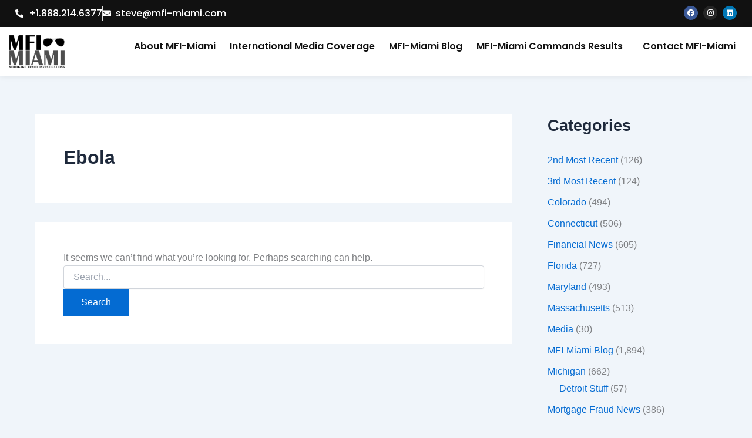

--- FILE ---
content_type: text/html; charset=utf-8
request_url: https://www.google.com/recaptcha/api2/aframe
body_size: 268
content:
<!DOCTYPE HTML><html><head><meta http-equiv="content-type" content="text/html; charset=UTF-8"></head><body><script nonce="_z94Nab4-tY3kikDbVIFDA">/** Anti-fraud and anti-abuse applications only. See google.com/recaptcha */ try{var clients={'sodar':'https://pagead2.googlesyndication.com/pagead/sodar?'};window.addEventListener("message",function(a){try{if(a.source===window.parent){var b=JSON.parse(a.data);var c=clients[b['id']];if(c){var d=document.createElement('img');d.src=c+b['params']+'&rc='+(localStorage.getItem("rc::a")?sessionStorage.getItem("rc::b"):"");window.document.body.appendChild(d);sessionStorage.setItem("rc::e",parseInt(sessionStorage.getItem("rc::e")||0)+1);localStorage.setItem("rc::h",'1768453446867');}}}catch(b){}});window.parent.postMessage("_grecaptcha_ready", "*");}catch(b){}</script></body></html>